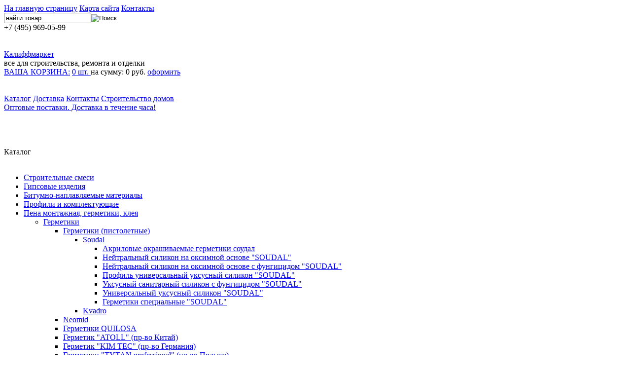

--- FILE ---
content_type: text/html; charset=utf-8
request_url: https://kalifm.ru/shop/365-universalnyiy-uksusnyiy-silikon-soudal/products/1958-germetik-soudal-universalnyiy-silikon-seryiy.html
body_size: 8307
content:
<!DOCTYPE HTML PUBLIC "-//W3C//DTD HTML 4.01 Transitional//EN" "http://www.w3.org/TR/html4/loose.dtd">
<html>
<head>	
	  <base href="https://kalifm.ru/shop/365-universalnyiy-uksusnyiy-silikon-soudal/products/1958-germetik-soudal-universalnyiy-silikon-seryiy.html" />
  <meta http-equiv="content-type" content="text/html; charset=utf-8" />
  <meta name="robots" content="index, follow" />
  <meta name="keywords" content="герметик, серый, универсальный, soudal" />
  <meta name="description" content="Герметик Soudal универсальный силикон серый по самой выгодной цене только у нас на сайте www.kalifm.ru. " />
  <title>Герметик Soudal универсальный силикон серый 15*300мл 15шт/кор. 105908  </title>
  <link rel="stylesheet" href="/components/com_scatalog/assets/highslide/highslide.css" type="text/css" />
  <link rel="stylesheet" href="/components/com_jcomments/tpl/default/style.css?v=21" type="text/css" />
  <script type="text/javascript" src="/components/com_scatalog/assets/highslide/highslide-with-gallery.js"></script>
  <script type="text/javascript" src="/components/com_jcomments/js/jcomments-v2.3.js?v=8"></script>
  <script type="text/javascript" src="/components/com_jcomments/libraries/joomlatune/ajax.js?v=4"></script>

	
	<meta name="SKYPE_TOOLBAR" content="SKYPE_TOOLBAR_PARSER_COMPATIBLE" />
	<link rel="stylesheet" href="/callme/callme.css" type="text/css" />
	<link rel="stylesheet" href="/templates/new/style.css" type="text/css" />	
	<link rel="stylesheet" href="/templates/new/cart.css" type="text/css" />
	<link media="print" rel="stylesheet" type="text/css" href="/templates/new/print.css"  />
	<link media="screen" rel="stylesheet" type="text/css" media="all" href="/templates/new/modal.css"/>
	<link rel="icon" href="/templates/new/favicon.png" type="image/x-icon" />
	
	<!-- функция добавления сайта в закладки -->
	<script type="text/javascript">
	
		function addBookmark(link, url, title)
		{
		if (!url) url = location.href;
		if (!title) title = document.title;
		var ua = navigator.userAgent.toLowerCase();
		var isSafari = (ua.indexOf('webkit')!=-1);
		var isMac = (ua.indexOf('mac')!=-1);
		var key = isMac ? 'Command/Cmd' : 'Ctrl';
		//Gecko
		if (window.sidebar && window.sidebar.addPanel)
		window.sidebar.addPanel (title, url, '');
		//IE
		else if(window.external)
		window.external.AddFavorite(url, title);
		//Opera
		else if (window.opera)
		{
		link.href=url;
		link.rel='sidebar';
		return true;
		}
		//Safari
		else if (isSafari)
		alert('Необходимо нажать «+key+»+D для добавления в избранное');
		return false;
		}
	</script>
	<script type="text/javascript" src="/templates/new/js/jquery-latest.min.js"></script>
	<script type="text/javascript" src="/templates/new/js/jquery.cookie.js"></script>
	
	<script type="text/javascript" src="/callme/jquery.storage.js"></script>
	<script type="text/javascript" src="/callme/callme.js"></script>
	
	<!-- подключаем шрифт -->
	<script type="text/javascript" src="/templates/new/js/cufon-yui.js"></script>
	<script type="text/javascript" src="/templates/new/js/Univers_Condensed_400.font.js"></script>	
	
	<!-- устанавливаем ширину рабочих полей -->
	<script type="text/javascript">
	<!--
	function getClientWidth()
	{
		total_width = document.compatMode=='CSS1Compat' && !window.opera?document.documentElement.clientWidth:document.body.clientWidth;
		our_width = total_width*0.9-300;		
		our_width_2 = total_width*0.9-474;
		our_width_3 = total_width*0.9-650;
		our_width_4 = total_width*0.9-630;
		//if (our_width<700) {our_width=700;}
		if (our_width>1300) {our_width_3=800;}
		if (our_width_2<425) { our_width_2 = 425;}
		if (our_width_3<450) { our_width_3 = 450;}
		if (our_width_4<370) { our_width_4 = 370;}
		document.getElementById('rheaderline_2').style.width=our_width+'px';
		document.getElementById('right').style.width=our_width+'px';
		document.getElementById('blokh').style.width=our_width_2+'px';
		document.getElementById('incartline2').style.width=our_width_3+'px';
			
		return our_width, our_width_2, our_width_3, our_width_4;
	}
	timerMulti = window.setInterval("getClientWidth();", 1);
	-->
	</script>
		<script type="text/javascript">
	<!--
	function getClientWidtho()
	{
		total_widtho = document.compatMode=='CSS1Compat' && !window.opera?document.documentElement.clientWidth:document.body.clientWidth;
		our_widtho = total_widtho*0.9-580;
		if (our_widtho<420) {our_widtho=420;}
		document.getElementById('righto').style.width=our_widtho+'px';	
		return our_widtho;
	}
	timerMulti = window.setInterval("getClientWidtho();", 1);
	-->
	</script>
		<!-- подключаем корзину и модальные окна -->
	<script type="text/javascript" src="/templates/new/js/cart.js"></script>
	<script type="text/javascript" src="/templates/new/js/main.js"></script>
	<script type="text/javascript" src="/templates/new/js/modal.js"></script>
	<script type="text/javascript">
		Cufon.replace('h1');
		Cufon.replace('h2');
		Cufon.replace('h3');
		Cufon.replace('.font');
		Cufon.replace('.numberblue');
		Cufon.replace('.futok');
		  
		jQuery(function(){
				jQuery.Cart.init({
					topcart : '.cart',
					urladd : '/cart1.php?action=add',
				//	urlget : '/cart1.php?action=get',
					urlcart : '/cart.html',
					urlcount : '/cart1.php?action=count',
					urlclear : '/cart1.php?action=clear',
					urldel : '/cart1.php?action=del',
					counta : '.table_models .count input',
					del : '.table_models .delete input',
				});
			});		

//TODO: подумать над рекурсивным меню
		//модальные окна для печати		
		jQuery(document).ready(function() {
			if(jQuery.cookie('count') > 0){
				jQuery('.prod span font').html(jQuery.cookie('count'));
				jQuery('.summ span font').html(jQuery.cookie('summ'));
				jQuery('.cart').find('a').attr('href', '/cart.html');
			}
		jQuery('a[name=modal]').click(function(e) {		
		e.preventDefault();
		var id = jQuery(this).attr('href');
		var maskHeight = jQuery(document).height();
		var maskWidth = jQuery(window).width();		
		jQuery('#mask').css({'width':maskWidth,'height':maskHeight});		
		jQuery('#mask').fadeIn(1000);
		jQuery('#mask').fadeTo("slow",0.8);
		var winH = jQuery(window).height();
		var winW = jQuery(window).width();		
		jQuery(id).css('top',  winH/2-jQuery(id).height()/2);
		jQuery(id).css('left', winW/2-jQuery(id).width()/2);
		jQuery(id).fadeIn(2000);			
		});
		jQuery('.window .close').click(function (e) {
		e.preventDefault();
		jQuery('#mask, .window').hide();
		});
		jQuery('#mask').click(function () {
		jQuery(this).hide();
		jQuery('.window').hide();
		});
		
		});
	</script>
	<!-- сохранение полей -->
	<script type="text/javascript" src="/templates/new/js/ooops_saver.js"></script>
	
	</head>
<body>

<div id="main">
<div id="maintop_2">
	<div id="headertop">
		<div id="top">
			<div id="ltop">
				<div>
					<a href="/" class="home">На главную страницу</a>
					<a href="/map.html" class="map">Карта сайта</a>
					<a href="/contacts.html" class="order">Контакты</a>
					<br class="nl" />
				</div>
			</div>
			<div id="ctop">
				<div class="lctop">
					<div class="search_inner">
						<form id="searchForm" name="searchForm" method="post" action="/component/search/">
		
			<input type="text" onfocus="if(this.value=='найти товар...') this.value='';" onblur="if(this.value=='') this.value='найти товар...';" name="searchword" value="найти товар..."><input type="image" name="submit" src="/templates/new/img/search_button.png" value="Поиск" onclick="this.form.searchword.focus();" />	
	<br class="bt" />
						
	<input type="hidden" name="task"   value="search" />
	<input type="hidden" name="option" value="com_search" />
	<input type="hidden" name="Itemid" value="48" />
</form>
					</div>
				</div>
				<div class="rctop">
					<div id="inrctop">
						<div id="linetop">
							<div class="bottomphone"><div class="font"><span class="onephone">+7 (495)</span> <span class="twophone">969-05-99</span></div><br class="nl" /></div>
						</div>
					</div>
				</div>
			</div>
			<!-- <div id="rtop">
				<div class="inrtop">
					<a href="/contacts.html" class="mailinfo"><span>контактная информация</span></a>
					<a href="/status.html" class="statusinfo"><span>проверить статус заказа</span></a>

					<div id="callme"><input type="button" id="viewform" /></div>
					<div id="callmeform" class="hide-off"><div id="cme_cls"></div><h6>Заказать обратный звонок</h6>
					<table cellpadding="0" cellspacing="0">
					<tr><td>Ваше имя</td></tr>
					<tr><td><input class="txt" type="text" maxlength="150" id="cname" value="" /></td></tr>
					<tr><td>Телефон</td></tr>
					<tr><td><input class="txt" type="text" maxlength="150" value="+7-" id="cphone" /></td></tr>
					<tr><td>Вопрос или комментарий</td></tr>
					<tr><td><input class="txt" type="text" maxlength="1000" id="ccmnt" /></td></tr>
					<tr><td>
					<div id="cm_crds">&copy; CallMe</div>
					<input class="btn" type="button" value="Перезвоните мне"></td>
					</tr>
					</table>
					<div id="callme_result"></div>
					</div>

				</div>
			</div> -->
			<br class="nl" />
		</div>
		<div id="headerline_2">
			<div id="lheaderline_2"><a href="/">Калиффмаркет</a><div>все для строительства,
ремонта и отделки</div></div>
			<div id="rheaderline_2">
				<div id="blokh">
					<div class="cartline">
						<div class="cart">
							<div class="korzina">
								<div class="korzina-in">
									<span class="span-1"><a href="/cart.html">ВАША КОРЗИНА:</a></span>
										<a href="javascript:void(0);" class="opi">
											<span class="span-22 prod"><span><font>0</font> шт.</span></span>
										</a>
										<span class="span-1">на сумму: </span>
										<span class="span-3 summ">
											<span><font>0</font> руб.</span>
										</span>
										<a href="javascript:void(0);" class="opiu">оформить</a>
								</div> 
							</div>
						</div>
					</div>
					<br class="nl" />
					<div class="linemenu">
						<div id="incartline2a">&nbsp;</div>
						<div id="incartline2">
			
							<a href="/shop.html"><span>Каталог</span></a>
							<a href="/dostavka.html"><span>Доставка</span></a>
							<a href="/contacts.html"><span>Контакты</span></a>
							<a href="/doma-iz-kleenogo-brusa"><span>Строительство домов</span></a>
							<br class="nl" />
							<div class="slogan"><a href="/dostavka.html">Оптовые поставки. Доставка в течение часа!</a></div>
						</div>
						<br class="nl" />
					</div>
				</div>
				<div id="kletter_2">&nbsp;</div>
				<br class="nl" />
			</div>
			<br class="nl" />
		</div>
	</div>
</div>
<div id="center">
	<div id="left">
		<div id="left_menu">
			<div class="font">Каталог</div>
			<div class="top_catalog">&nbsp;</div>
			<div class="center_catalog">
				
<div id="firstpane" class="menu_list">	
  <ul>
  <li><a href="/shop/180-stroitelnyie-smesi.html">Строительные смеси</a>

	</li>
  <li><a href="/shop/292-gipsovyie-izdeliya.html">Гипсовые изделия</a>

	</li>
  <li><a href="/shop/309-bitumno-naplavlyaemyie-materialyi.html">Битумно-наплавляемые материалы</a>

	</li>
  <li><a href="/shop/335-profili-i-komplektuyushchie.html">Профили и комплектующие</a>

	</li>
  <li><a href="/shop/351-pena-montazhnaya-germetiki-kleya.html">Пена монтажная, герметики, клея</a>

	<ul>
  <li><a href="/shop/352-germetiki.html">Герметики</a>

	<ul>
  <li><a href="/shop/353-germetiki-pistoletnyie.html">Герметики (пистолетные)</a>

	<ul>
  <li><a href="/shop/355-soudal.html">Soudal</a>

	<ul>
  <li><a href="/shop/359-akrilovyie-okrashivaemyie-germetiki-soudal.html">Акриловые окрашиваемые герметики соудал  </a>

	</li>
  <li><a href="/shop/361-neytralnyiy-silikon-na-oksimnoy-osnove-soudal.html">Нейтральный силикон на оксимной основе  "SOUDAL"  </a>

	</li>
  <li><a href="/shop/362-neytralnyiy-silikon-na-oksimnoy-osnove-s-fungitsidom-soudal.html">Нейтральный силикон на оксимной основе с фунгицидом "SOUDAL"  </a>

	</li>
  <li><a href="/shop/363-profil-universalnyiy-uksusnyiy-silikon-soudal.html">Профиль универсальный уксусный силикон "SOUDAL"  </a>

	</li>
  <li><a href="/shop/364-uksusnyiy-sanitarnyiy-silikon-s-fungitsidom-soudal.html">Уксусный санитарный силикон с  фунгицидом "SOUDAL"  </a>

	</li>
  <li><a href="/shop/365-universalnyiy-uksusnyiy-silikon-soudal.html">Универсальный уксусный силикон "SOUDAL"  </a>

	<ul>

</ul>
</li>
  <li><a href="/shop/927-spec-soudal.html">Герметики специальные "SOUDAL"</a>

	</li>

</ul>
</li>
  <li><a href="/shop/354-kvadro.html">Kvadro</a>

	</li>

</ul>
</li>
  <li><a href="/shop/386-germetiki-stroitelnyie-neomid.html">Neomid</a>

	</li>
  <li><a href="/shop/682-germetiki-quilosa.html">Герметики QUILOSA  </a>

	</li>
  <li><a href="/shop/928--qatollq-.html">Герметик "ATOLL" (пр-во Китай)</a>

	</li>
  <li><a href="/shop/929-kim-tec.html">Герметик "KIM TEC" (пр-во Германия)</a>

	</li>
  <li><a href="/shop/935-tytan-professional.html">Герметики "TYTAN professional" (пр-во Польша)</a>

	</li>

</ul>
</li>
  <li><a href="/shop/367-kleya.html">Клея</a>

	</li>
  <li><a href="/shop/398-ochistiteli-montazhnoy-penyi.html">Очистители монтажной пены</a>

	</li>
  <li><a href="/shop/399-pena-montazhnaya.html">Пена монтажная</a>

	</li>
  <li><a href="/shop/681-produktsiya-quilosa.html">Продукция QUILOSA  </a>

	</li>

</ul>
</li>
  <li><a href="/shop/401-teplo-i-zvukoizolyatsionnyie-materialyi.html">Тепло- и звукоизоляционные материалы</a>

	</li>
  <li><a href="/shop/467-paro-gidroizolyatsionnyie-materialyi.html">Паро-гидроизоляционные материалы</a>

	</li>
  <li><a href="/shop/475-plityi-na-tsementnoy-osnove-akvapanel.html">Плиты на цементной основе (аквапанель, минерит, цсп)</a>

	</li>
  <li><a href="/shop/479-drevesno-plitnyie-materialyi.html">Древесно-плитные материалы (фанера, OSB, QSB, ДВП)</a>

	</li>
  <li><a href="/shop/493-lakokrasochnaya-produktsiya.html">Лакокрасочная продукция</a>

	</li>
  <li><a href="/shop/510-zasyipka-suhaya-keramzit.html">Засыпка сухая, керамзит (для сборных элементов пола)</a>

	</li>
  <li><a href="/shop/511-napolnyie-pokryitiya.html">Напольные покрытия (ламинат, подложка, клей)</a>

	</li>
  <li><a href="/shop/539-lentyi-setki-serpyanki.html">Ленты, серпянки, сетки</a>

	</li>
  <li><a href="/shop/587-dekorativno-otdelochnyie-materialyi.html">Декоративно-отделочные материалы</a>

	</li>
  <li><a href="/shop/1011-instrumentyi.html">Инструменты</a>

	</li>

</ul>
	
  </div>

	
			</div>
			<div class="bottom_catalog">&nbsp;</div>
			<div class="special">
				<a href="/osobyie-usloviya-sotrudnichestva.html" title="Специальные условия для прорабов">&nbsp;</a>
			</div>
			
		</div>
	</div>
	<div id="right">
		<div id="txt">
														<div class="braedcrumb"><div class="breadcrumbs">
<a href="https://kalifm.ru/" class="pathway">Главная</a> <img src="/templates/new/img/bread.png" alt="" /> <a href="/shop.html" class="pathway">Каталог</a> <img src="/templates/new/img/bread.png" alt="" /> <a href="/shop/351-pena-montazhnaya-germetiki-kleya.html" class="pathway">Пена монтажная, герметики, клея</a> <img src="/templates/new/img/bread.png" alt="" /> <a href="/shop/352-germetiki.html" class="pathway">Герметики</a> <img src="/templates/new/img/bread.png" alt="" /> <a href="/shop/353-germetiki-pistoletnyie.html" class="pathway">Герметики (пистолетные)</a> <img src="/templates/new/img/bread.png" alt="" /> <a href="/shop/355-soudal.html" class="pathway">Soudal</a> <img src="/templates/new/img/bread.png" alt="" /> <a href="/shop/365-universalnyiy-uksusnyiy-silikon-soudal.html" class="pathway">Универсальный уксусный силикон &quot;SOUDAL&quot;  </a> <img src="/templates/new/img/bread.png" alt="" /> Герметик Soudal универсальный силикон серый 15*300мл 15шт/кор. 105908  </div>
</div>
																	
 <script type="text/javascript">
	/* jquerry эффект для картинок */
	hs.graphicsDir = 'https://kalifm.ru/components/com_scatalog/assets/highslide/graphics/';
	hs.align = 'center';
	hs.transitions = ['expand', 'crossfade'];
	hs.outlineType = 'rounded-white';
	hs.fadeInOut = true;
	hs.showCredits = false;
	hs.useBox = true;
	hs.width = 800;
	hs.height = 800;
	//hs.dimmingOpacity = 0.75;

	// контрол бар у слайда
	hs.addSlideshow({
		//slideshowGroup: 'group1',
		interval: 5000,
		repeat: false,
		useControls: true,
		fixedControls: true,
		overlayOptions: {
			opacity: .75,
			position: 'top center',
			hideOnMouseOut: true
		}
	});
</script>

<div class="componentheading">
<h1 class="producth">
	Герметик Soudal универсальный силикон серый 15*300мл 15шт/кор. 105908  </h1>
</div>


<div class="contentpane">
	  	
		<div class="fotoprod">
        		<a class="highslide " onclick="return hs.expand(this)" title="Герметик Soudal универсальный силикон серый 15*300мл 15шт/кор. 105908  " href="/images/stories/product-image/kvardo/germetik-soudal-universalnyiy-silikon-chyornyiy.jpg">
		<img src="/images/stories/product-image/kvardo/germetik-soudal-universalnyiy-silikon-chyornyiy.jpg" alt="Герметик Soudal универсальный силикон серый 15*300мл 15шт/кор. 105908  " class="productpic" />
		</a>
																						
		<div class="subfoto">
			<div style='clear:both'></div>		</div>
		
	</div>
	
	<div id="righto">
									<div class="tips">
			<table cellpadding="0" cellspacing="3">
				<tr class="verhtab">
					<td>Код</td>
					<td>Наименование</td>
					<!-- <td >Фото</td> -->
					<!-- <td style="padding:0 6px;">Цена</td> -->
					<!-- <td>&nbsp;</td> -->
				</tr>
								<tr class="niztab">
					<td class="artikul">0001148</td>
					<td>  Герметик силиконовый "Soudal" универсальный серый  300 мл. (15шт/кор.) 105908</td>
					<!-- <td class="minipic">
													<a class="highslide" onclick="return hs.expand(this)" title="  Герметик силиконовый "Soudal" универсальный серый  300 мл. (15шт/кор.) 105908" href='/images/stories/product-image/kvardo/germetik-soudal-universalnyiy-silikon-chyornyiy.jpg'><img src='/images/stories/product-image/kvardo/germetik-soudal-universalnyiy-silikon-chyornyiy.jpg' /></a>
											</td>
											<td class="pricemod"><span>94.33</span> руб.</td>
										<td><a class="tocart" style="cursor:pointer" name="2177">&nbsp;</a></td> -->		
				</tr>
						</table>
		<!--  -->
		</div>
				
						<div id="chararcter">
			<div class="chararcterzg"><span class="font">Характеристики товара:</span></div>
			<table cellpadding="0" cellspacing="3">
							<tr>
					<td class="litesvet">Цвет:</td>
					<td class="litesvet2">серый</td>
				</tr>
							<tr>
					<td class="litesvet">Фасовка:</td>
					<td class="litesvet2">300 мл. В коробке 15 шт.</td>
				</tr>
						</table>
		</div>	
				
				<div class="opisi"><h2>Описание</h2>
<p>Герметик Soudal универсальный силикон серого цвета. Предоставлен в виде высококачественного эластичного однокомпонентного силиконового герметика кислотного типа.</p>
<h2>Характеристики</h2>
<p>В использовании этого герметика Вам не понадобятся особые навыки, потому-то он очень легок в применении. Обладает замечательным сцеплением со многими материалам. После высыхания - эластичен. Не теряет своего цвета.</p>
<p>Герметик устойчив к атмосферным воздействиям и ультрафиолетовым лучам. Он имеет специфический кислотный запах, который исчезает при высыхании.</p>
<h2>Применение</h2>
<p>Его можно применять для заполнения разнообразных швов, ремонтных и декоративных работ, герметизации оконных рам, систем кондиционирования воздуха, холодных установок, контейнеров.</p></div>	
	</div>
	<br class="nl" />
		
	<div class="otzivi">
		<div class="font">Отзывы о Герметик Soudal универсальный силикон серый 15*300мл 15шт/кор. 105908  </div>
			<script type="text/javascript">
<!--
var jcomments=new JComments(1958, 'com_scatalog','/index.php?option=com_jcomments&amp;tmpl=component');
jcomments.setList('comments-list');
//-->
</script>
<div id="jc">
<div id="comments"></div>
<div class="zgotziv"><span class="font">Оставьте Ваш отзыв</span></div>
<a id="addcomments" href="#addcomments"></a>
<form id="comments-form" name="comments-form" action="javascript:void(null);">
<div class="leftform">
<p>
	<span>
		<input id="comments-form-name" type="text" name="name" value="" maxlength="20" size="22" tabindex="1" />
		<label for="comments-form-name">Имя (обязательное)</label>
	</span>
</p>
<p>
	<span>
		<textarea id="comments-form-comment" name="comment" cols="65" rows="8" tabindex="5"></textarea>
	</span>
</p>
</div>
<div class="rightform">
<p>
	<span>
		<div class="formcaptcha">
		<div class="captchal">
			<div class="incaptchar">
				<img class="captcha" onclick="jcomments.clear('captcha');" id="comments-form-captcha-image" src="/index.php?option=com_jcomments&amp;task=captcha&amp;tmpl=component&amp;ac=84457" width="121" height="60" alt="Защитный код" />
			</div>
		</div>
		<div class="captchar">
			<div class="incaptchar">
			<span class="captcha" onclick="jcomments.clear('captcha');">Обновить</span><br />
			<input class="captcha" id="comments-form-captcha" type="text" name="captcha_refid" value="" size="5" tabindex="6" />
			</div>
		</div>
		<br class="nl" />
		</div>
	</span>
</p>
<div id="comments-form-buttons">
	<div class="btn" id="comments-form-send"><div><a href="#" tabindex="7" onclick="jcomments.saveComment();return false;" title="Отправить (Ctrl+Enter)">Отправить</a></div></div>
	<div class="btn" id="comments-form-cancel" style="display:none;"><div><a href="#" tabindex="8" onclick="return false;" title="Отменить">Отменить</a></div></div>
	<div style="clear:both;"></div>
</div>
<div>
	<input type="hidden" name="object_id" value="1958" />
	<input type="hidden" name="object_group" value="com_scatalog" />
</div>
</form>
</div>
<br class="nl" />
<script type="text/javascript">
<!--
function JCommentsInitializeForm()
{
	var jcEditor = new JCommentsEditor('comments-form-comment', true);
	jcEditor.addCounter(3000, 'Осталось:', ' символов', 'counter');
	jcomments.setForm(new JCommentsForm('comments-form', jcEditor));
}

if (window.addEventListener) {window.addEventListener('load',JCommentsInitializeForm,false);}
else if (document.addEventListener){document.addEventListener('load',JCommentsInitializeForm,false);}
else if (window.attachEvent){window.attachEvent('onload',JCommentsInitializeForm);}
else {if (typeof window.onload=='function'){var oldload=window.onload;window.onload=function(){oldload();JCommentsInitializeForm();}} else window.onload=JCommentsInitializeForm;} 
//-->
</script>
<div id="comments-footer" align="center"></div>
</div>
	</div>


	
	
	<div class="clear"></div>
	
		
	
	 
				
</div>

																	
																				</div>
	</div>
	<br class="nl" />
	<div class="zaglushka">&nbsp;</div>
</div>
</div>
<div id="bottom">
	<div id="footer">
		<div class="footer1">
			<div class="in1">
				<div class="li">
					<!--LiveInternet counter--><script type="text/javascript"><!--
					document.write("<a href='http://www.liveinternet.ru/click' "+
					"target=_blank><img src='//counter.yadro.ru/hit?t14.1;r"+
					escape(document.referrer)+((typeof(screen)=="undefined")?"":
					";s"+screen.width+"*"+screen.height+"*"+(screen.colorDepth?
					screen.colorDepth:screen.pixelDepth))+";u"+escape(document.URL)+
					";"+Math.random()+
					"' alt='' title='LiveInternet: показано число просмотров за 24"+
					" часа, посетителей за 24 часа и за сегодня' "+
					"border='0' width='0' height='31'><\/a>")
					//--></script><!--/LiveInternet-->
				</div>
				<div class="market"><!-- <img src="/templates/new/img/market.jpg" alt="Рейтинг Яндекс.Маркета" > --></div>
				<div class="copy">
					Калиффмаркет &copy; 2010-2016<br />
					<span>Cделано с помощью высших сил.</span>	
				</div>
				<br class="nl" />
			</div>
		</div>
		<div class="footer2">
			<div class="in2">
				<a href="/map.html"><span>карта сайта</span></a> |
				<a href="/contacts.html"><span>информация о магазине</span></a>
			</div>
		</div>
		<div class="footer4">
			<div class="bottomphone"><div class="font"><span class="onephone">+7 (495)</span> <span class="twophone">969-05-99</span></div></div>
		</div>
		<br class="nl" />
	</div>
</div>
<script type="text/javascript"> Cufon.now(); </script>
</body>
</html>